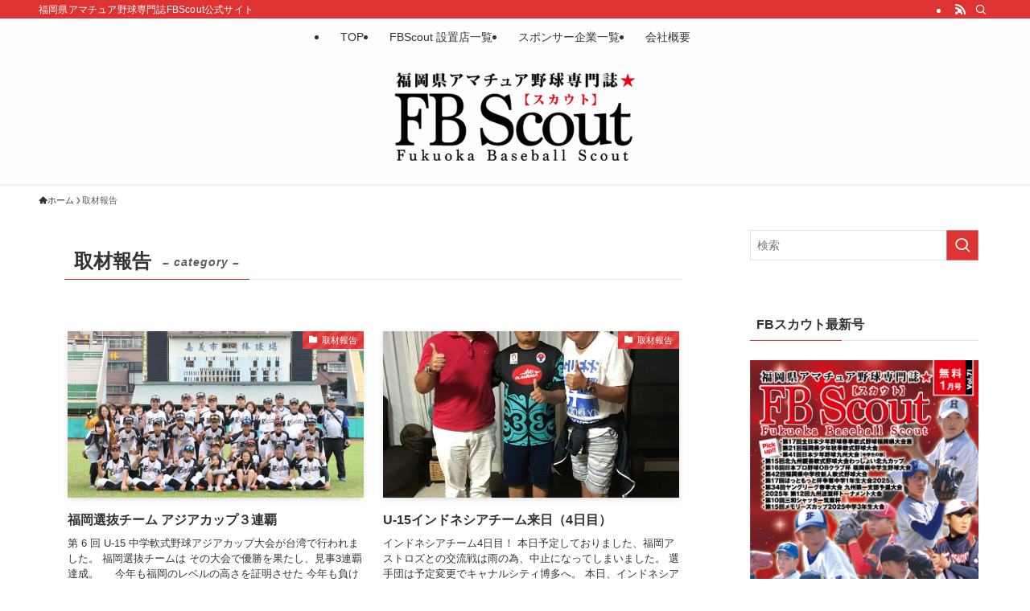

--- FILE ---
content_type: text/html; charset=utf-8
request_url: https://www.google.com/recaptcha/api2/aframe
body_size: 270
content:
<!DOCTYPE HTML><html><head><meta http-equiv="content-type" content="text/html; charset=UTF-8"></head><body><script nonce="WhGSf4DIsBClLuCmBj_U4w">/** Anti-fraud and anti-abuse applications only. See google.com/recaptcha */ try{var clients={'sodar':'https://pagead2.googlesyndication.com/pagead/sodar?'};window.addEventListener("message",function(a){try{if(a.source===window.parent){var b=JSON.parse(a.data);var c=clients[b['id']];if(c){var d=document.createElement('img');d.src=c+b['params']+'&rc='+(localStorage.getItem("rc::a")?sessionStorage.getItem("rc::b"):"");window.document.body.appendChild(d);sessionStorage.setItem("rc::e",parseInt(sessionStorage.getItem("rc::e")||0)+1);localStorage.setItem("rc::h",'1769658933831');}}}catch(b){}});window.parent.postMessage("_grecaptcha_ready", "*");}catch(b){}</script></body></html>